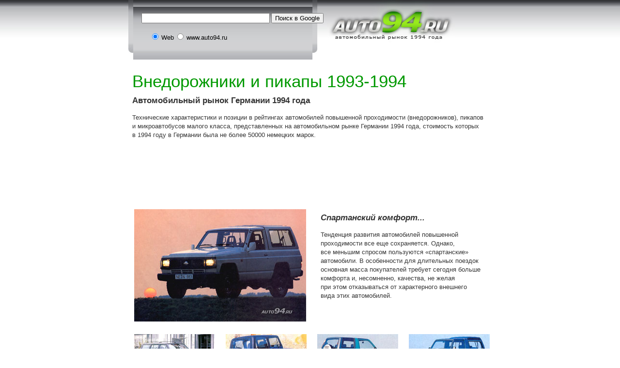

--- FILE ---
content_type: text/html
request_url: https://auto94.ru/suv.shtml
body_size: 4386
content:
<!DOCTYPE HTML PUBLIC "-//W3C//DTD HTML 4.01//EN" "http://www.w3.org/TR/html4/strict.dtd">
<html>
<head>

<title>Внедорожники и пикапы на рынке Германии 1994 года</title>
<meta http-equiv="Description" name="Description" content="Автомобили повышенной проходимости (внедорожники), пикапы и микроавтобусы малого класса на немецком рынке 1993-1994 годов.">
<meta http-equiv="Keywords" name="Keywords" content="jeep, cherokee, wrangler, daihatsu, feroza, rocky, fiat, ducato, fiorino, lada, niva, mitsubishi, pajero, nissan, patrol, terrano, vanette, opel, campo, combo, frontera, monterey, renault, rapid, landrover, discovery, seat, terra, subaru, libero, suzuki, sj samurai, super carry, vitara, toyota, 4 runner, landcruiser, vw, caddy, taro">
<meta http-equiv="Content-Type" content="text/html; charset=windows-1251">
<link rel="stylesheet" type="text/css" href="/gfx/general.css">
</head>

<body>
<div class="site">

<table class="site-top" cellpadding="0" cellspacing="0" border="0">
<tr>
<td class="top-left"><div class="top-search">

<!-- SiteSearch Google -->
<form method="get" action="https://www.google.ru/custom" target="google_window">
<table border="0" bgcolor="#cccdcf">
<tr><td nowrap="nowrap" valign="top" align="left" height="32">

<br/>
<input type="hidden" name="domains" value="www.auto94.ru"></input>
<label for="sbi" style="display: none">Введите условия поиска</label>
<input type="text" name="q" size="31" maxlength="255" value="" id="sbi"></input>
<label for="sbb" style="display: none">Отправить форму поиска</label>
<input type="submit" name="sa" value="Поиск в Google" id="sbb"></input>
</td></tr>
<tr>
<td nowrap="nowrap">
<table>
<tr>
<td>
<input type="radio" name="sitesearch" value="" checked id="ss0"></input>
<label for="ss0" title="Искать в Интернете"><font size="-1" color="black">Web</font></label></td>
<td>
<input type="radio" name="sitesearch" value="www.auto94.ru" id="ss1"></input>
<label for="ss1" title="Поиск www.auto94.ru"><font size="-1" color="black">www.auto94.ru</font></label></td>
</tr>
</table>
<input type="hidden" name="client" value="pub-6038629931113382"></input>
<input type="hidden" name="forid" value="1"></input>
<input type="hidden" name="channel" value="7994779703"></input>
<input type="hidden" name="ie" value="windows-1251"></input>
<input type="hidden" name="oe" value="windows-1251"></input>
<input type="hidden" name="flav" value="0001"></input>
<input type="hidden" name="sig" value="m0rY2ZpYRV0JAMmF"></input>
<input type="hidden" name="cof" value="GALT:#008000;GL:1;DIV:#336699;VLC:663399;AH:center;BGC:FFFFFF;LBGC:336699;ALC:0000FF;LC:0000FF;T:000000;GFNT:0000FF;GIMP:0000FF;FORID:1"></input>
<input type="hidden" name="hl" value="ru"></input>
</td></tr></table>
</form>
<!-- SiteSearch Google -->

</div></td>
<td class="site-logo"><a href="/" title="Автомобили 1994 года выпуска"><img src="/gfx/auto1994_top_logo.jpg" alt="Автомобили 1994 года" title="Европейские автомобили 1994 года"></a></td>
</tr>
</table>

<div class="catlist-top">


<h1>Внедорожники и пикапы 1993-1994</h1>

<h2>Автомобильный рынок Германии 1994&nbsp;года</h2>

<p>Технические характеристики и позиции в рейтингах автомобилей повышенной проходимости (внедорожников), пикапов и микроавтобусов малого класса, представленных на автомобильном рынке Германии 1994&nbsp;года, стоимость которых в&nbsp;1994&nbsp;году в&nbsp;Германии была не&nbsp;более 50000&nbsp;немецких&nbsp;марок.</p>

</div>

<div class="abr1">

<script type="text/javascript"><!--
google_ad_client = "pub-6038629931113382";
//auto94_lists_top_wide
google_ad_slot = "1819669825";
google_ad_width = 728;
google_ad_height = 90;
//--></script>
<script type="text/javascript" src="https://pagead2.googlesyndication.com/pagead/show_ads.js">
</script>

</div>


<table class="mid-halfs">
<tr>
<td id="left">

<a href="/nissan/patrol.shtml" title="Nissan Patrol"><img src="/images/4-1-patrol_355.jpg" width="355" height="232" alt="Nissan Patrol" title="Nissan Patrol"></a>

</td>
<td id="right">

<h3>Спартанский комфорт...</h3>

<p>Тенденция развития автомобилей повышенной проходимости все&nbsp;еще сохраняется. Однако, все&nbsp;меньшим спросом пользуются &laquo;спартанские&raquo; автомобили. В&nbsp;особенности для длительных поездок основная масса покупателей требует сегодня больше комфорта и, несомненно, качества, не&nbsp;желая при&nbsp;этом отказываться от характерного внешнего вида этих автомобилей.</p>

</td>
</tr>
</table>

<table class="mid-smalllist">
<tr>
    <td><a href="/chrysler/jeep-cherokee.shtml" title="Chrysler Jeep Cherokee"><img src="/previews/167/4-2-chrysler-cherokee.jpg" alt="Chrysler Jeep Cherokee" title="Chrysler Jeep Cherokee"></a><p><a href="/chrysler/jeep-cherokee.shtml" title="Chrysler Jeep Cherokee"><strong>Chrysler Jeep Cherokee</strong></a>:<br>Для асфальта и бездорожья.</p></td>
    <td><a href="/chrysler/jeep-wrangler.shtml" title="Chrysler Jeep Wrangler"><img src="/previews/167/4-2-chrysler-wrangler.jpg" alt="Chrysler Jeep Wrangler" title="Chrysler Jeep Wrangler"></a><p><a href="/chrysler/jeep-wrangler.shtml" title="Chrysler Jeep Wrangler"><strong>Chrysler Jeep Wrangler</strong></a>:<br>Классик.</p></td>
    <td><a href="/daihatsu/feroza.shtml" title="Daihatsu Feroza"><img src="/previews/167/4-2-daihatsu-feroza.jpg" alt="Daihatsu Feroza" title="Daihatsu Feroza"></a><p><a href="/daihatsu/feroza.shtml" title="Daihatsu Feroza"><strong>Daihatsu Feroza</strong></a>:<br>С&nbsp;регулируемыми амортизаторами.</p></td>
    <td><a href="/daihatsu/rocky.shtml" title="Daihatsu Rocky"><img src="/previews/167/4-2-daihatsu-rocky.jpg" alt="Daihatsu Rocky" title="Daihatsu Rocky"></a><p><a href="/daihatsu/rocky.shtml" title="Daihatsu Rocky"><strong>Daihatsu Rocky</strong></a>:<br>С&nbsp;сильным турбодизелем.</p></td>
</tr>
</table>

<div class="abr1">

<script type="text/javascript"><!--
google_ad_client = "pub-6038629931113382";
//auto94_lists_mid_wide
google_ad_slot = "6008993310";
google_ad_width = 728;
google_ad_height = 90;
//--></script>
<script type="text/javascript" src="https://pagead2.googlesyndication.com/pagead/show_ads.js">
</script>

</div>


<table class="mid-smalllist">
<tr>
    <td><a href="/fiat/ducato.shtml" title="Fiat Ducato"><img src="/previews/167/4-2-fiat-ducato.jpg" alt="Fiat Ducato" title="Fiat Ducato"></a><p><a href="/fiat/ducato.shtml" title="Fiat Ducato"><strong>Fiat Ducato</strong></a>:<br>Помесь вэна и микроавтобуса.</p></td>
    <td><a href="/fiat/fiorino.shtml" title="Fiat Fiorino"><img src="/previews/167/4-2-fiat-fiorino.jpg" alt="Fiat Fiorino" title="Fiat Fiorino"></a><p><a href="/fiat/fiorino.shtml" title="Fiat Fiorino"><strong>Fiat Fiorino</strong></a>:<br>Дешевый пикап.</p></td>
    <td><a href="/lada/niva.shtml" title="Lada Niva"><img src="/previews/167/4-2-lada-niva.jpg" alt="Lada Niva" title="Lada Niva"></a><p><a href="/lada/niva.shtml" title="Lada Niva"><strong>Lada Niva</strong></a>:<br>Доступен по&nbsp;цене.</p></td>
    <td><a href="/mitsubishi/pajero.shtml" title="Mitsubishi Pajero"><img src="/previews/167/4-2-mitsubishi-pajero.jpg" alt="Mitsubishi Pajero" title="Mitsubishi Pajero"></a><p><a href="/mitsubishi/pajero.shtml" title="Mitsubishi Pajero"><strong>Mitsubishi Pajero</strong></a>:<br>Популярный джип.</p></td>
</tr>
<tr>
    <td><a href="/nissan/patrol.shtml" title="Nissan Patrol"><img src="/previews/167/4-2-nissan-patrol.jpg" alt="Nissan Patrol" title="Nissan Patrol"></a><p><a href="/nissan/patrol.shtml" title="Nissan Patrol"><strong>Nissan Patrol</strong></a>:<br>Старый &laquo;вояка&raquo;.</p></td>
    <td><a href="/nissan/pick-up.shtml" title="Nissan Pick-Up"><img src="/previews/167/4-2-nissan-pick-up.jpg" alt="Nissan Pick-Up" title="Nissan Pick-Up"></a><p><a href="/nissan/pick-up.shtml" title="Nissan Pick-Up"><strong>Nissan Pick-Up</strong></a>:<br>С&nbsp;открытой грузовой площадкой.</p></td>
    <td><a href="/nissan/terrano.shtml" title="Nissan Terrano"><img src="/previews/167/4-2-nissan-terrano.jpg" alt="Nissan Terrano" title="Nissan Terrano"></a><p><a href="/nissan/terrano.shtml" title="Nissan Terrano"><strong>Nissan Terrano</strong></a>:<br>Предназначен и&nbsp;для&nbsp;асфальта.</p></td>
    <td><a href="/nissan/vanette.shtml" title="Nissan Vanette"><img src="/previews/167/4-2-nissan-vanette.jpg" alt="Nissan Vanette" title="Nissan Vanette"></a><p><a href="/nissan/vanette.shtml" title="Nissan Vanette"><strong>Nissan Vanette</strong></a>:<br>Помесь вэна с&nbsp;микроавтобусом.</p></td>
</tr>
<tr>
    <td><a href="/opel/campo.shtml" title="Opel Campo"><img src="/previews/167/4-2-opel-campo.jpg" alt="Opel Campo" title="Opel Campo"></a><p><a href="/opel/campo.shtml" title="Opel Campo"><strong>Opel Campo</strong></a>:<br>Со&nbsp;сдвоенной кабиной.</p></td>
    <td><a href="/opel/combo.shtml" title="Opel Combo"><img src="/previews/167/4-2-opel-combo.jpg" alt="Opel Combo" title="Opel Combo"></a><p><a href="/opel/combo.shtml" title="Opel Combo"><strong>Opel Combo</strong></a>:<br>Пикап на&nbsp;базе Кадета.</p></td>
    <td><a href="/opel/frontera.shtml" title="Opel Frontera"><img src="/previews/167/4-2-opel-frontera.jpg" alt="Opel Frontera" title="Opel Frontera"></a><p><a href="/opel/frontera.shtml" title="Opel Frontera"><strong>Opel Frontera</strong></a>:<br>Комплектуется и турбодизелем.</p></td>
    <td><a href="/opel/monterey.shtml" title="Opel Monterey"><img src="/previews/167/4-2-opel-monterey.jpg" alt="Opel Monterey" title="Opel Monterey"></a><p><a href="/opel/monterey.shtml" title="Opel Monterey"><strong>Opel Monterey</strong></a>:<br>Плод кооперации с&nbsp;фирмой&nbsp;Isuzu.</p></td>
</tr>
<tr>
    <td><a href="/renault/rapid.shtml" title="Renault Rapid"><img src="/previews/167/4-2-renault-rapid.jpg" alt="Renault Rapid" title="Renault Rapid"></a><p><a href="/renault/rapid.shtml" title="Renault Rapid"><strong>Renault Rapid</strong></a>:<br>Пикап на&nbsp;базе <a href="/renault/5.shtml" title="Рено 5">Рено&nbsp;5</a>.</p></td>
    <td><a href="/rover/landrover-discovery.shtml" title="Rover Landrover Discovery"><img src="/previews/167/4-2-rover-landrover.jpg" alt="Rover Landrover Discovery" title="Rover Landrover Discovery"></a><p><a href="/rover/landrover-discovery.shtml" title="Rover Landrover Discovery"><strong>Rover Landrover Discovery</strong></a>:<br>Британский джип.</p></td>
    <td><a href="/seat/terra.shtml" title="Seat Terra"><img src="/previews/167/4-2-seat-terra.jpg" alt="Seat Terra" title="Seat Terra"></a><p><a href="/seat/terra.shtml" title="Seat Terra"><strong>Seat Terra</strong></a>:<br>Дешевый пикап.</p></td>
    <td><a href="/subaru/libero.shtml" title="Subaru Libero"><img src="/previews/167/4-2-subaru-libero.jpg" alt="Subaru Libero" title="Subaru Libero"></a><p><a href="/subaru/libero.shtml" title="Subaru Libero"><strong>Subaru Libero</strong></a>:<br>Просторный малыш.</p></td>
</tr>
<tr>
    <td><a href="/suzuki/sj-samurai.shtml" title="Suzuki SJ Samurai"><img src="/previews/167/4-2-suzuki-sj-samurai.jpg" alt="Suzuki SJ Samurai" title="Suzuki SJ Samurai"></a><p><a href="/suzuki/sj-samurai.shtml" title="Suzuki SJ Samurai"><strong>Suzuki SJ Samurai</strong></a>:<br>Машина-игрушка.</p></td>
    <td><a href="/suzuki/super-carry.shtml" title="Suzuki Super Carry"><img src="/previews/167/4-2-suzuki-super-carry.jpg" alt="Suzuki Super Carry" title="Suzuki Super Carry"></a><p><a href="/suzuki/super-carry.shtml" title="Suzuki Super Carry"><strong>Suzuki Super Carry</strong></a>:<br>Миниавтобус с&nbsp;микрогабаритами.</p></td>
    <td><a href="/suzuki/vitara.shtml" title="Suzuki Vitara"><img src="/previews/167/4-2-suzuki-vitara.jpg" alt="Suzuki Vitara" title="Suzuki Vitara"></a><p><a href="/suzuki/vitara.shtml" title="Suzuki Vitara"><strong>Suzuki Vitara</strong></a>:<br>Для начинающих джипистов.</p></td>
    <td><a href="/toyota/4-runner.shtml" title="Toyota 4-Runner"><img src="/previews/167/4-2-toyota-4-runner.jpg" alt="Toyota 4-Runner" title="Toyota 4-Runner"></a><p><a href="/toyota/4-runner.shtml" title="Toyota 4-Runner"><strong>Toyota 4-Runner</strong></a>:<br>Сплав легкового автомобиля и&nbsp;джипа.</p></td>
</tr>
<tr>
    <td><a href="/toyota/landcruiser.shtml" title="Toyota Landcruiser"><img src="/previews/167/4-2-toyota-landcruiser.jpg" alt="Toyota Landcruiser" title="Toyota Landcruiser"></a><p><a href="/toyota/landcruiser.shtml" title="Toyota Landcruiser"><strong>Toyota Landcruiser</strong></a>:<br>Рабочая лошадка.</p></td>
    <td><a href="/vw/caddy.shtml" title="VW Caddy"><img src="/previews/167/4-2-vw-caddy.jpg" alt="VW Caddy" title="VW Caddy"></a><p><a href="/vw/caddy.shtml" title="VW Caddy"><strong>VW Caddy</strong></a>:<br><nobr><a href="/vw/golf-vento.shtml" title="Фольксваген Гольф">Гольф</a>-пикап.</nobr></p></td>
    <td><a href="/vw/taro.shtml" title="VW Taro"><img src="/previews/167/4-2-vw-taro.jpg" alt="VW Taro" title="VW Taro"></a><p><a href="/vw/taro.shtml" title="VW Taro"><strong>VW Taro</strong></a>:<br>Еще&nbsp;один Фольксваген-пикап.</p></td>
    <td>&nbsp;</td>
</tr>
</table>

<div class="abr1">

<script type="text/javascript"><!--
google_ad_client = "pub-6038629931113382";
//auto94_lists_bottom_wide
google_ad_slot = "8695275785";
google_ad_width = 728;
google_ad_height = 90;
//--></script>
<script type="text/javascript" src="https://pagead2.googlesyndication.com/pagead/show_ads.js">
</script>

</div>

<div class="site-bottom">

<p>&copy; 2007 &laquo;Авто94.Ру&raquo;</p>
<p>На сайте использованы материалы &laquo;Штифтунг&nbsp;Варентест&raquo; (Германия). <a href="/legal.shtml">Подробнее об авторских правах.</a></p>
<p>Все товарные знаки и фирменные наименования, указанные на&nbsp;сайте,  являются собственностью их&nbsp;владельцев.</p>
<p><noindex><a href="/privacy.html" target="_blank" rel="nofollow">Политика конфиденциальности</a>.</noindex></p>

<div class="site-buttons">
<nobr>

<!-- begin of Top100 code -->
<a href="http://top100.rambler.ru/top100/"><img src="http://counter.rambler.ru/top100.cnt?1283025" alt="" width="1" height="1" border="0" /></a>
<!-- end of Top100 code -->

<a href="/" title="Автомобильный рынок Германии 1993-1994 годов"><img src="/knopka.gif" width="88" height="31" alt="Автомобильный рынок Германии 1993-1994 годов" title="Автомобильный рынок Германии 1993-1994 годов"></a>

<!-- begin of Top100 logo -->
<a href="http://top100.rambler.ru/top100/"><img src="http://top100-images.rambler.ru/top100/w0.gif" alt="Rambler's Top100" width="88" height="31" border="0" /></a>
<!-- end of Top100 logo -->

<!--Rating@Mail.ru COUNTEr--><a target=_top
href="http://top.mail.ru/jump?from=1356433"><img
src="http://d2.cb.b4.a1.top.list.ru/counter?id=1356433;t=54"
border=0 height=31 width=88
alt="Рейтинг@Mail.ru"/></a><!--/COUNTER-->

</nobr>
</div>

</div>
</div>

<script defer src="https://static.cloudflareinsights.com/beacon.min.js/vcd15cbe7772f49c399c6a5babf22c1241717689176015" integrity="sha512-ZpsOmlRQV6y907TI0dKBHq9Md29nnaEIPlkf84rnaERnq6zvWvPUqr2ft8M1aS28oN72PdrCzSjY4U6VaAw1EQ==" data-cf-beacon='{"version":"2024.11.0","token":"3c34a4cdc6754918a036b0e1d8de82db","r":1,"server_timing":{"name":{"cfCacheStatus":true,"cfEdge":true,"cfExtPri":true,"cfL4":true,"cfOrigin":true,"cfSpeedBrain":true},"location_startswith":null}}' crossorigin="anonymous"></script>
</body>
</html>



--- FILE ---
content_type: text/html; charset=utf-8
request_url: https://www.google.com/recaptcha/api2/aframe
body_size: 267
content:
<!DOCTYPE HTML><html><head><meta http-equiv="content-type" content="text/html; charset=UTF-8"></head><body><script nonce="DGYtAa2sU3I2AQXwXsFygQ">/** Anti-fraud and anti-abuse applications only. See google.com/recaptcha */ try{var clients={'sodar':'https://pagead2.googlesyndication.com/pagead/sodar?'};window.addEventListener("message",function(a){try{if(a.source===window.parent){var b=JSON.parse(a.data);var c=clients[b['id']];if(c){var d=document.createElement('img');d.src=c+b['params']+'&rc='+(localStorage.getItem("rc::a")?sessionStorage.getItem("rc::b"):"");window.document.body.appendChild(d);sessionStorage.setItem("rc::e",parseInt(sessionStorage.getItem("rc::e")||0)+1);localStorage.setItem("rc::h",'1766882602754');}}}catch(b){}});window.parent.postMessage("_grecaptcha_ready", "*");}catch(b){}</script></body></html>

--- FILE ---
content_type: text/css
request_url: https://auto94.ru/gfx/general.css
body_size: 1432
content:
/* (c) 2007 auto94.ru */

html {
	width: 100%;
}
body {
	color: #000000;
	background: #FFFFFF url('/gfx/auto1994_top_bg.jpg') top left repeat-x;
	font-family: Verdana, Tahoma, Arial, Helvetica, sans-serif;
	font-size: 10px;
}
body, div, td {
	margin: 0;
	padding: 0;
}
table, img {
	border: 0;
}
div, td, ul, ol, li {
	text-align: left;
}
br {
	clear: both;
	line-height: 0;
}
a {
	color: #154FC3;
	text-decoration: underline;
}
a:hover {
	text-decoration: none;
}
td {
	vertical-align: top;
}
ul, ol {
	line-height: 20px;
	padding: 10px 0 10px 48px;
	list-style-position: outside;
}
strong {
	font-size: 13px;
	font-weight: bold;
}
p, ul, ol {
	color: #333333;
	font-size: 13px;
}
p {
	padding: 8px;
	line-height: 18px;
	text-align: left;
	margin: 8px 0 8px 0;
}
h1, h2, h3, h4 {
	font-weight: bold;
	color: #333333;	
	margin: 10px 0 10px 8px;
}
h1 {
	font-size: 23px;
	line-height: 25px;
	font-weight: normal;
}
h2, h3 {
	font-size: 17px;
	line-height: 16px;
}
h2 {
	margin-top: 20px;
}
h3 {
	font-style: italic;
}
h4 {
	font-size: 13px;
	line-height: 16px;
}
.site {
	width: 750px;
	margin: 0 auto 0 auto;
}
.site-top {
	width: 750px;
	height: 111px;
}
.top-left {
	width: 380px;
	height: 111px;
	background: url('/gfx/auto1994_top_form_left.jpg') top left no-repeat;
}
.top-search {
	background: url('/gfx/auto1994_top_form_bg.jpg') top left repeat-x;
	width: 370px;
	height: 111px;
	margin-left: 10px;
}
.top-search form table {
	margin: 14px 0 0 15px;
	background: transparent;
}
.site-logo {
	width: 370px;
	height: 111px;
	background: url('/gfx/auto1994_top_form_right.jpg') top left no-repeat;
}
.site-logo img {
	display: block;
	width: 264px;
	height: 111px;
	display: block;
	margin-left: 30px;
}
.site-menu {
	list-style: none;
	font-size: 13px;
	padding: 0 16px 0 0;
	margin: 16px 0 8px 10px;
}
.site-menu li {
	text-align: left;
	line-height: 15px;
	margin: 10px 0 8px 0;
}
.site-menu strong {
	font-size: 13px;
}
.site-menu .section {
	font-weight: bold;
}
.site-menu .sub {
	padding-left: 10px;
}
.site-menu .sub1, .site-menu .sub2, .site-menu .sub3, .site-menu .sub4, .site-menu .sub5 {
	margin: 0 0 0 0;
	padding: 4px 0 10px 35px;
}
.site-menu .sub1 {
	background: url('/gfx/icon_economy.gif') center left no-repeat;
}
.site-menu .sub2 {
	background: url('/gfx/icon_capacity.gif') center left no-repeat;
}
.site-menu .sub3 {
	background: url('/gfx/icon_performance.gif') center left no-repeat;
}
.site-menu .sub4 {
	background: url('/gfx/icon_diesel.gif') center left no-repeat;
}
.site-menu .sub5 {
	background: url('/gfx/icon_comfort.gif') center left no-repeat;
}
.menu-note {
	font-size: 11px;
	color: #666666;
}
.menu-brands {
}
.mid-about {
	padding: 50px 10px 100px 10px;
}
.index-welcome {
	padding: 0 10px 0 10px;
}
.mid-index, .mid-art, .mid-catlist, .mid-detailed, .mid-brief, .mid-halfs {
	width: 750px;
}
.mid-index #left, .mid-index #right, .mid-halfs #left, .mid-halfs #right {
	width: 355px;
	padding: 10px;
}
.mid-index #left p {
	text-align: justify;
	font-size: 11px;
}
.mid-index #left .note, .mid-art #left .note {
	text-align: right;
	font-size: 13px;
	font-style: italic;
}
.mid-art #left, .mid-detailed #right, .mid-brief #left {
	width: 460px;
	padding: 10px;
}
.mid-art #right, .mid-detailed #left, .mid-brief #right {
	width: 250px;
	padding: 10px;
}
.mid-art #left p {
	text-align: justify;
}
.mid-art #left .teaser {
	text-align: left;
	font-weight: bold;
}
.mid-art .site-menu {
	font-size: 11px;
}
.mid-art .menu-note {
	font-size: 10px;
	line-height: 15px;
}
.mid-art .photo {
	background: #333333;
	color: #FFFFFF;
	margin: 20px 0 20px 0;
}
.mid-art .photo p {
	color: #FFFFFF;
	font-size: 11px;
	margin: 0;
}
.mid-art #left ul li {
	margin-bottom: 15px;
}
.mid-art #left ol li {
	margin-bottom: 5px;
}
.catlist-top, .detailed-top, .brief-top {
	padding: 20px 0 10px 0;
}
.catlist-top h1, .detailed-top h1, .brief-top h1 {
	font-size: 35px;
	color: #009900;
}
.detailed-top p, .brief-top p {
	white-space: nowrap;
	margin: 10px 0 0 10px;
	padding: 0;
	text-align: left;
}
.mid-catlist td {
	width: 230px;
	padding: 10px;
}
.mid-catlist p, .mid-smalllist p {
	margin: 4px 0 0 0;
	padding: 0;
	text-align: left;
	font-size: 11px;
}
.mid-smalllist {
	width: 748px;
}
.mid-smalllist td {
	width: 167px;
	padding: 10px;
}
.mid-smalllist img {
	width: 167px;
	height: 90px;
}
.mid-detailed h2, .mid-brief h2 {
	margin: 0;
	padding: 10px 0 20px 0;
}
.mid-detailed #right h2, .mid-brief #left h2 {
	line-height: 20px;
}
.mid-detailed #left p {
	margin: 0;
	padding: 0 0 20px 0;
}
.mid-detailed #left .photo {
	background: #333333;
	color: #FFFFFF;
	margin: 0 0 20px 0;
}
.mid-detailed #right .photo, .mid-brief #left .photo {
	background: #CCCCCC;
	border-bottom: #999999 4px solid;
	border-top: #cccccc 4px solid;
	color: #000000;
	margin: 0 0 20px 0;
}
.mid-detailed #left .photo p {
	color: #FFFFFF;
	font-size: 11px;
	margin: 0;
	padding: 8px;
}
.mid-detailed #right .photo p, .mid-brief #left .photo p {
	color: #000000;
	font-size: 11px;
	font-weight: bold;
	margin: 0;
	padding: 8px;
}
.mid-brief .more {
	margin: 0;
	padding: 0 0 0 8px;
	font-size: 11px;
}
.mid-brief .more strong {
	font-size: 11px;
}
.mid-summary li {
	font-size: 11px;
}
.mid-summary ul {
	margin-top: 0;
}
.price {
	text-align: right;
	margin: 0 0 20px 0;
	padding: 8px;
	background: #333333;
	color: #FFFFFF;
}
.textdate {
	text-align: right;
	font-style: italic;
	color: #666666;
	font-size: 13px;
}
.site-bottom {
	width: 750px;
	margin-top: 50px;
	text-align: left;
}
.site-bottom p {
	text-align: left;
	white-space: nowrap;
	color: #999999;
	font-size: 10px;
	padding: 0;
	margin: 0 8px 8px 8px;
	line-height: 10px;
}
.site-bottom a {
	color: #666666;
	text-decoration: underline;
}
.site-buttons {
	padding: 4px 8px 8px 8px;
}

.tchar {
	border-collapse: collapse;
	width: 460px;
	margin: 0;
}
.tchar td {
	border: #999999 1px solid;
	font-size: 11px;
	padding: 8px;
}
.twide1 td {
	padding: 8px 4px 8px 4px;
	font-size: 10px;
}
td.tdti {
	background: #A3FF00;
	color: #000000;
	border: #619800 1px solid;
	font-weight: bold;
	text-align: left;
}
.tdch, .tdgr {
	text-align: right;
}
td.tdva {
	text-align: center;
}
.tdch.trow1 {
	background: #E7BDC9;
}
.tdva.trow1 {
	background: #FFCBD2;
}
.tdch.trow2 {
	background: #E5E1A9;
}
.tdva.trow2 {
	background: #F6F2B3;
}
.tdba {
	background: #CCCCCC;
}
.tsum {
	border-collapse: collapse;
	width: 748px;
	margin: 10px 0 10px 0;
}
.tsum th {
	background: #CCCCCC;
	border: #666666 1px solid;
	padding: 4px 1px 4px 1px;
	font-size: 10px;
	font-weight: normal;
	text-align: center;
	vertical-align: bottom;
}
.tsum td {
	background: #FFFFFF;
	border: #AAAAAA 1px solid;
	padding: 4px 1px 4px 1px;
	font-size: 10px;
}
.tsum td.tdva {
	text-align: center;
	white-space: nowrap;
}
.tsum .tname {
	text-align: left;
}
.tsum .tdva.trow1, .tsum .tdnm.trow1 {
	background: #FFFFFF;
}
.tsum .tdva.trow2, .tsum .tdnm.trow2 {
	background: #E4E4E4;
}
.bg-green {
	background: #D1E1BC;
}
.bg-red {
	background: #FFD1C5;
}

.abr1, .abr5 {
	padding: 8px;
	height: 90px;
}
.abr2 {
	padding: 20px 8px 8px 8px;
}
.abr3 {
	padding: 5px 0 0 0;
}
.abr4 {
	padding: 0 0 10px 0;
}
